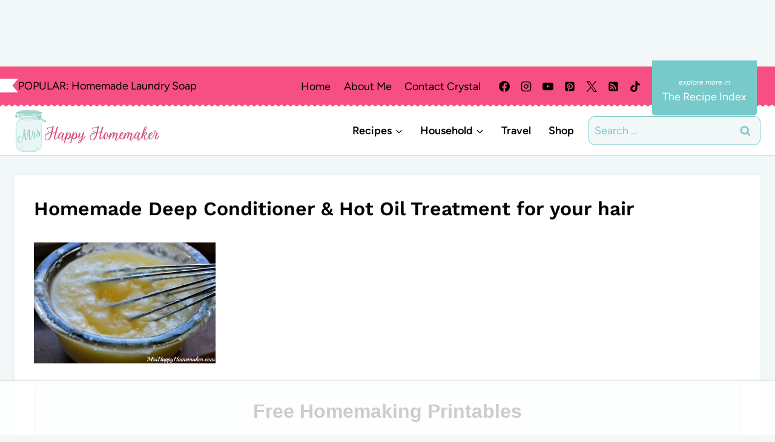

--- FILE ---
content_type: text/html
request_url: https://api.intentiq.com/profiles_engine/ProfilesEngineServlet?at=39&mi=10&dpi=936734067&pt=17&dpn=1&iiqidtype=2&iiqpcid=5f6cf76b-bbdc-4356-b8e3-7d5b23bcd3ae&iiqpciddate=1768530874566&pcid=e94138ab-6ddb-4b10-88f7-1376d19186fa&idtype=3&gdpr=0&japs=false&jaesc=0&jafc=0&jaensc=0&jsver=0.33&testGroup=A&source=pbjs&ABTestingConfigurationSource=group&abtg=A&vrref=https%3A%2F%2Fwww.mrshappyhomemaker.com
body_size: 54
content:
{"abPercentage":97,"adt":1,"ct":2,"isOptedOut":false,"data":{"eids":[]},"dbsaved":"false","ls":true,"cttl":86400000,"abTestUuid":"g_32455ceb-31a8-4d36-9bfd-7747ae80db52","tc":9,"sid":-565950198}

--- FILE ---
content_type: text/html; charset=utf-8
request_url: https://www.google.com/recaptcha/api2/aframe
body_size: 268
content:
<!DOCTYPE HTML><html><head><meta http-equiv="content-type" content="text/html; charset=UTF-8"></head><body><script nonce="V723HlC537M2QUtxnZ0Thg">/** Anti-fraud and anti-abuse applications only. See google.com/recaptcha */ try{var clients={'sodar':'https://pagead2.googlesyndication.com/pagead/sodar?'};window.addEventListener("message",function(a){try{if(a.source===window.parent){var b=JSON.parse(a.data);var c=clients[b['id']];if(c){var d=document.createElement('img');d.src=c+b['params']+'&rc='+(localStorage.getItem("rc::a")?sessionStorage.getItem("rc::b"):"");window.document.body.appendChild(d);sessionStorage.setItem("rc::e",parseInt(sessionStorage.getItem("rc::e")||0)+1);localStorage.setItem("rc::h",'1768530891027');}}}catch(b){}});window.parent.postMessage("_grecaptcha_ready", "*");}catch(b){}</script></body></html>

--- FILE ---
content_type: text/css
request_url: https://ads.adthrive.com/sites/535563bf208f222c05b9ae3c/ads.min.css
body_size: 522
content:
/* Phone Specific mobile collapse player styles for sites with sticky header */
body.adthrive-device-phone .adthrive-player-position.adthrive-collapse-mobile.adthrive-collapse-top-center,
body.adthrive-device-phone .adthrive-collapse-mobile-background{
    top:40px!important;
}

body.adthrive-device-desktop .adthrive-recipe, body.adthrive-device-tablet .adthrive-recipe {
float:right;
clear: right;
margin-left:10px;
}

/* for final sticky SB */
.adthrive-sidebar.adthrive-stuck {
margin-top: 110px;
}
/* for ESSAs */
.adthrive-sticky-sidebar > div {
top: 110px!important;
}

body.archive .adthrive-content {
  grid-column: 1 / -1;
}

--- FILE ---
content_type: text/plain
request_url: https://rtb.openx.net/openrtbb/prebidjs
body_size: -85
content:
{"id":"1006ead8-96c1-4586-8b1b-e331212e506c","nbr":0}

--- FILE ---
content_type: text/plain
request_url: https://rtb.openx.net/openrtbb/prebidjs
body_size: -231
content:
{"id":"8d1143fb-e98c-488c-91fd-e2f3dd8285ef","nbr":0}

--- FILE ---
content_type: text/plain
request_url: https://rtb.openx.net/openrtbb/prebidjs
body_size: -231
content:
{"id":"11f3eb8e-b901-4b61-9023-77c494a92149","nbr":0}

--- FILE ---
content_type: text/plain; charset=UTF-8
request_url: https://at.teads.tv/fpc?analytics_tag_id=PUB_17002&tfpvi=&gdpr_consent=&gdpr_status=22&gdpr_reason=220&ccpa_consent=&sv=prebid-v1
body_size: 56
content:
ZWNiMDIwNzYtNzM1Mi00ZGYzLWExMzktZmY2N2IzYmJiNDIwIy03LTI=

--- FILE ---
content_type: text/plain
request_url: https://rtb.openx.net/openrtbb/prebidjs
body_size: -231
content:
{"id":"592d6a2b-8efd-462f-8e0a-307a79d1897f","nbr":0}

--- FILE ---
content_type: text/plain
request_url: https://rtb.openx.net/openrtbb/prebidjs
body_size: -231
content:
{"id":"f1e440f0-438d-4802-ad1c-d8226f259775","nbr":0}

--- FILE ---
content_type: text/plain; charset=utf-8
request_url: https://ads.adthrive.com/http-api/cv2
body_size: 5621
content:
{"om":["024w7jmn","04lkvrhz","05sfwlfr","06s8mwpb","0929nj63","0b0m8l4f","0nkew1d9","0osb6hrx","1","10011/4e7cecacd5a3bd1f2db945c1a7b77516","10011/85b3538a4c09b1a734dbf0ebf99843e3","10011/f6b53abe523b743bb56c2e10883b2f55","1028_8728253","10310289136970_686690145","11142692","11212184","11509227","1185:1610277379","1185:1610308448","11896988","11999803","12010080","12010084","12010088","12123650","12142259","12219633","12219634","124682_597","124684_140","124843_8","124844_19","124848_7","124853_7","12623751","12850755","12850756","13kgpope","1453468","14xoyqyz","1606221","1610326728","1611092","17_24767248","1829832l91i","1832l91i","19ijfw1a","1cmuj15l","1dwefsfs","1ftzvfyu","1kch9gc0","1kpjxj5u","1ktgrre1","1r7rfn75","1t9e6xcb","1zuc5d3f","202d4qe7","206_501425","206_522709","2132:44129096","2132:45483622","2132:45562715","2132:46038746","2132:46039504","2132:46039943","2179:592009772563192920","2249:553781814","2249:553782314","2249:581439030","2249:614129224","2249:614129791","2249:672918103","2249:694710256","2307:024w7jmn","2307:31yw6nyu","2307:3v5u0p3e","2307:45astvre","2307:4ghpg1az","2307:64x7dtvi","2307:6mrds7pc","2307:6wbm92qr","2307:7xb3th35","2307:88o5ox1x","2307:8fdfc014","2307:9925w9vu","2307:9nex8xyd","2307:a566o9hb","2307:c1hsjx06","2307:cbg18jr6","2307:cuudl2xr","2307:df3ay4lc","2307:fe9c3abs","2307:fqeh4hao","2307:g749lgab","2307:g80wmwcu","2307:gi2ao982","2307:io73zia8","2307:j33prfbe","2307:jd035jgw","2307:l0mfc5zl","2307:mfsmf6ch","2307:mrxgofeg","2307:nfwtficq","2307:nfz6evy6","2307:nvawplz4","2307:ppn03peq","2307:prjnq6ft","2307:s5pgcdmy","2307:t4zab46q","2307:thi4ww4t","2307:tjhavble","2307:tty470r7","2307:u5zlepic","2307:u7p1kjgp","2307:v9nj2zmr","2307:vk7simkb","2307:vtri9xns","2307:x85ev0yk","2307:x9yz5t0i","2307:xbw1u79v","2307:xc88kxs9","2307:y6s0p94l","2307:z8hcebyi","23786238","2409_25495_176_CR52092918","2409_25495_176_CR52092919","2409_25495_176_CR52092920","2409_25495_176_CR52092921","2409_25495_176_CR52092923","2409_25495_176_CR52092956","2409_25495_176_CR52092957","2409_25495_176_CR52092959","2409_25495_176_CR52150651","2409_25495_176_CR52175340","2409_25495_176_CR52178314","2409_25495_176_CR52178315","2409_25495_176_CR52178316","2409_25495_176_CR52186411","242408891","25048612","25048614","25048618","25_53v6aquw","25_8b5u826e","25_oz31jrd0","25_pz8lwofu","25_sgaw7i5o","25_ti0s3bz3","25_yi6qlg3p","25_ztlksnbe","262594","2662_199916_8153743","2662_200562_8172741","2676:85807320","2715_9888_262592","2715_9888_262594","2760:176_CR52092920","2760:176_CR52092921","2760:176_CR52092923","2760:176_CR52150651","2760:176_CR52175339","2760:176_CR52175340","2760:176_CR52178314","2760:176_CR52178315","2760:176_CR52178316","2760:176_CR52186411","2760:176_CR52188001","28u7c6ez","29414696","29414711","2jkfc11f","2m9w23re","2vx824el","2xvz2uqg","2y5a5qhb","2yor97dj","308_125204_11","31yw6nyu","33145646","33419362","33604490","33608759","3490:CR52092918","3490:CR52092919","3490:CR52092920","3490:CR52092921","3490:CR52092923","3490:CR52175339","3490:CR52175340","3490:CR52178314","3490:CR52178315","3490:CR52178316","3490:CR52212685","3490:CR52212687","3490:CR52212688","34eys5wu","36478149","3658_104255_nfwtficq","3658_104255_tjhavble","3658_146693_T26114212","3658_15038_cnkhpbox","3658_15078_cuudl2xr","3658_15078_fqeh4hao","3658_15078_u5zlepic","3658_15084_T25441310","3658_15936_31yw6nyu","3658_15936_io73zia8","3658_16671_T26265953","3658_18008_g80wmwcu","3658_18152_mwnvongn","3658_203382_l0mfc5zl","3658_203382_vtri9xns","3658_22079_e26xdxpa","3658_25093_T26146685","3658_252262_T26228524","3658_586765_xbw1u79v","3658_78719_rdok2ae9","3658_78719_y6s0p94l","3658_83553_ujqkqtnh","36_46_11063302","3702_139777_24765461","3702_139777_24765466","3702_139777_24765477","3702_139777_24765483","3702_139777_24765484","3702_139777_24765534","3702_139777_24765550","381513943572","3858:9659166","3858:9800999","39uj4z2h","3LMBEkP-wis","3c5dkic6","3fp3x1ww","3fqdkjcw","3o6augn1","3v2n6fcp","3v5u0p3e","3z9sc003","40428464","4083IP31KS13mariemur_b869e","409_216324","409_216326","409_216384","409_216402","409_216404","409_216408","409_216416","409_216497","409_220336","409_223599","409_225988","409_226322","409_226324","409_226342","409_226346","409_227223","409_227224","409_228054","409_228065","409_228077","409_228089","409_228346","409_228367","409_230714","4111IP31KS13mariemur_be5b3","42569692","43919974","43919985","439246469228","44629254","458901553568","47668695","47869802","481703827","485027845327","49123013","4941618","4aqwokyz","4b80jog8","4fk9nxse","4ghpg1az","4l8wnsbf","4qxmmgd2","4vucgims","501420","501425","513182805","51372410","514819301","52144870","521_425_203499","521_425_203500","521_425_203501","521_425_203504","521_425_203509","521_425_203515","521_425_203517","521_425_203518","521_425_203535","521_425_203536","521_425_203542","521_425_203617","521_425_203632","521_425_203633","521_425_203635","521_425_203695","521_425_203702","521_425_203706","521_425_203708","521_425_203728","521_425_203729","521_425_203730","521_425_203732","521_425_203733","521_425_203744","521_425_203868","521_425_203877","521_425_203892","521_425_203893","521_425_203897","521_425_203921","521_425_203932","521_425_203934","521_425_203946","521_425_203961","521_425_203963","521_425_203970","522709","52342380","52bh8xmf","53v6aquw","54592241","54779847","54779873","549410","5510:0nkew1d9","5510:cymho2zs","5510:czvjwngv","5510:imu4u2yg","5510:kecbwzbd","5510:sagk476t","55116643","5563_66529_OADD2.7353135343869_1G0D9YQUG9JX02VYLG","5563_66529_OAIP.17f8831f89c84d05139e77e6c4752c47","5563_66529_OAIP.1d05538f9d7b693cfd9da562810ee31a","5563_66529_OAIP.42b6cf446e6e28a6feded14340c6b528","5563_66529_OAIP.d540ea934248101dd4168581ea5252a0","55726194","557_409_216596","557_409_220139","557_409_220336","557_409_220343","557_409_220344","557_409_220353","557_409_220354","557_409_220364","557_409_220368","557_409_228054","557_409_228055","557_409_228105","557_409_228115","557_409_230714","557_409_230718","558_93_4aqwokyz","558_93_daw00eve","558_93_nfz6evy6","56071098","5626560399","56341213","56343241","56616793","56617488","56629573","56632509","56635955","587183202622605216","59664236","59813347","59873208","59873222","59873223","5fz7vp77","5gc3dsqf","5mh8a4a2","5rd4wk9i","600618969","60360546","60810395","60f5a06w","61210719","61823068","61830807","61916211","61916223","61916229","61932920","61932925","61932933","62217768","62217790","6226505231","6226530649","6226534301","6226534593","6250_66552_T26312052","62689015","627225143","627227759","627309156","627309159","627506494","627506662","628013474","628015148","628086965","628153053","628222860","628223277","628360579","628360582","628444259","628444433","628444436","628444439","628456307","628456310","628456391","628622163","628622166","628622169","628622172","628622178","628622241","628622244","628622247","628622250","628683371","628687043","628687157","628687460","628687463","628803013","628841673","62895837","629007394","629009180","629167998","629168001","629168010","629168565","629171196","629171202","62946734","62946743","62946748","62946751","62976224","62981075","6365_61796_784844652399","636910768489","659216891404","659713728691","680_99480_700109379","683692339","683738007","683738706","684137347","684141613","684492634","684493019","68unv1kn","690_99485_1610277379","694906156","694912939","696314600","697189993","697525780","697876988","697876999","699097061","699812857","699813340","6mrds7pc","6p9v1joo","6wbm92qr","700109379","700109389","700109391","701329612","701621952","702759408","702759441","702838408","702878811","7354_138543_85444712","7354_138543_85808988","76odrdws","77326c40-c1c1-4175-a732-c94f723048c3","77gj3an4","7cmeqmw8","7fc6xgyo","7g3m152i","7k27twoj","7xb3th35","81407367","8152859","8152878","8152879","8161137","82286757","85444700","85808977","85809046","85809095","85914605","85914606","86509959","86621363","86621380","86621381","86621416","88o5ox1x","8ax1f5n9","8b5u826e","8euh5txf","8fdfc014","8h0jrkwl","8orkh93v","8ptlop6y","8vi8czrq","8vnf9hi0","9057/211d1f0fa71d1a58cabee51f2180e38f","90_12837806","90_12850756","90xabdla","93_4aqwokyz","93_a0oxacu8","9659166","9687139","9cv2cppz","9nex8xyd","9rqgwgyb","9rvsrrn1","9sszv7xh","9vtd24w4","9vykgux1","Kqlgecs6qck","a0oxacu8","a1bwop41","a4nw4c6t","a55fh6ja","a566o9hb","aae99065-db3a-4fe4-9d63-ad6848749010","awsoocls","axa2hq5l","b1w0l8ek","b3sqze11","b69ac909-06f8-4dd7-a236-b1ab2b6cdecd","bd7xsocb","be4hm1i2","bmf26bhh","bmp4lbzm","bn278v80","bpwmigtk","bwwbm3ch","c1dt8zmk","c1hsjx06","c1u7ixf4","c7z0h277","cbg18jr6","cqant14y","cr-1p63rok3u9vd","cr-3zgb5amhuatj","cr-72occ8olubwe","cr-8ku72n5v39rgv2","cr-97y25lzsubqk","cr-98xywk4vubxf","cr-9hxzbqc08jrgv2","cr-aaqt0j8vubwj","cr-aav22g2wubwj","cr-aavwye1uubwj","cr-aawz1i1yubwj","cr-aawz2m7xubwj","cr-aawz3f2subwj","cr-aawz3f2tubwj","cr-aawz3f3qubwj","cr-b7np20xju9vd","cr-b7np20xjuatj","cr-g7xv5i1qvft","cr-ghun4f53u9vd","cr-ghun4f53ubwe","cr-lg354l2uvergv2","cr-zsg7lhm6u9vd","cr-zsg7lhm6uatj","csa082xz","cuudl2xr","cv2huqwc","cymho2zs","czvjwngv","d1w76spk","d8ijy7f2","daw00eve","df3ay4lc","dif1fgsg","dkauyk7l","dmoplxrm","dpjydwun","e26xdxpa","e2qeeuc5","eb552dfb-ec7e-4d68-99b1-b145935dbb95","ekv63n6v","er0hyaq2","ey0u83c2","f0u03q6w","f86d10b1-38bf-456b-97d8-f8be783a1649","f88uimwg","faia6gj7","fdujxvyb","fe9c3abs","ffymiybw","fmbxvfw0","fqeh4hao","fvozdz0n","fw84nthf","g2ozgyf2","g31jnagh","g5egxitt","g749lgab","g80wmwcu","g88ob0qg","gb15fest","geniussportsmedia-122527","gi2ao982","gj04tdro","gnalgf6a","gs20nnh8","gsez3kpt","hbev5lgg","hf9ak5dg","hf9btnbz","hgrz3ggo","hi8yer5p","hk984ucz","hsj3dah0","hueqprai","hxb6eohg","hxxrc6st","hzonbdnu","i2aglcoy","i90isgt0","ic7fhmq6","io73zia8","is1l9zv2","j32989smngx","j33prfbe","j39smngx","jd035jgw","jf0p7mje","jr169syq","jwavavoo","k2gvmi4i","k37d20v0","k7qp6joc","k9jhrswd","kecbwzbd","kef79kfg","kgfwtasx","kk5768bd","knoebx5v","ktpkpcen","kx5rgl0a","kz8629zd","l0mfc5zl","l3n14zqf","ls8qobn6","lu9l1oar","lui7w03k","mfsmf6ch","mg96m6xw","min949in","mohri2dm","mrxgofeg","mtsc0nih","mwnvongn","n3egwnq7","nfwtficq","nfz6evy6","nhusnlsk","nmm1c7f0","nrs1hc5n","nrx85osr","ns92t3ad","nv0uqrqm","nv5uhf1y","nvawplz4","o2s05iig","o4jf439x","offogevi","ofoon6ir","okkdbng9","op9gtamy","ot91zbhz","ovzu1bco","oz31jrd0","pagvt0pd","pilv78fi","piwneqqj","pm9dmfkk","prq4f8da","pug4sba4","q1kdv2e7","q9plh3qd","qqvgscdx","qxyyieje","r0jcphuw","r4slj7p5","riaslz7g","rmrep4nh","rnvjtx7r","rqe1gysf","rrlikvt1","rxhd1rly","s3v8ap1f","s4otr2wq","s4s41bit","s5fkxzb8","s5pgcdmy","sagk476t","t0idwomg","t4zab46q","t5alo5fu","t5kb9pme","t6b3otvc","t8856rml","ti0s3bz3","tjhavble","twc88lda","u30fsj32","udxsdt9w","uf7vbcrs","ujqkqtnh","usle8ijx","uvhp7hsk","uxcfox2r","v9nj2zmr","ven7pu1c","vf0dq19q","vggd907z","vntg5tj3","vtnlq9d0","vtri9xns","vtsenhfg","vtwgy72c","w1ws81sy","w2j6ygpk","w9z4nv6x","wbz5nuns","wt0wmo2s","wtlpbid4","wxfnrapl","x3ciztax","x716iscu","x85ev0yk","x9yz5t0i","xbw1u79v","xgzzblzl","xhdxmf7s","xknv1iek","xncaqh7c","xwhet1qh","xxv36f9n","xz9ajlkq","y6mvqh9c","y6s0p94l","y84e8qjy","ygmhp6c6","yi6qlg3p","yn9en1xv","yq5t5meg","z2zvrgyz","z5hxgudl","z5lxkviu","z8hcebyi","zaiy3lqy","zfexqyi5","zn3r9acx","zny4t2db","zvfjb0vm","zwzjgvpw","7979132","7979135"],"pmp":[],"adomains":["1md.org","a4g.com","about.bugmd.com","acelauncher.com","adameve.com","adelion.com","adp3.net","advenuedsp.com","aibidauction.com","aibidsrv.com","akusoli.com","allofmpls.org","arkeero.net","ato.mx","avazutracking.net","avid-ad-server.com","avid-adserver.com","avidadserver.com","aztracking.net","bc-sys.com","bcc-ads.com","bidderrtb.com","bidscube.com","bizzclick.com","bkserving.com","bksn.se","brightmountainads.com","bucksense.io","bugmd.com","ca.iqos.com","capitaloneshopping.com","cdn.dsptr.com","clarifion.com","clean.peebuster.com","cotosen.com","cs.money","cwkuki.com","dallasnews.com","dcntr-ads.com","decenterads.com","derila-ergo.com","dhgate.com","dhs.gov","digitaladsystems.com","displate.com","doyour.bid","dspbox.io","envisionx.co","ezmob.com","fla-keys.com","fmlabsonline.com","g123.jp","g2trk.com","gadgetslaboratory.com","gadmobe.com","getbugmd.com","goodtoknowthis.com","gov.il","grosvenorcasinos.com","guard.io","hero-wars.com","holts.com","howto5.io","http://bookstofilm.com/","http://countingmypennies.com/","http://fabpop.net/","http://folkaly.com/","http://gameswaka.com/","http://gowdr.com/","http://gratefulfinance.com/","http://outliermodel.com/","http://profitor.com/","http://tenfactorialrocks.com/","http://vovviral.com/","https://instantbuzz.net/","https://www.royalcaribbean.com/","ice.gov","imprdom.com","justanswer.com","liverrenew.com","longhornsnuff.com","lovehoney.com","lowerjointpain.com","lymphsystemsupport.com","meccabingo.com","media-servers.net","medimops.de","miniretornaveis.com","mobuppsrtb.com","motionspots.com","mygrizzly.com","myiq.com","myrocky.ca","national-lottery.co.uk","nbliver360.com","ndc.ajillionmax.com","nibblr-ai.com","niutux.com","nordicspirit.co.uk","notify.nuviad.com","notify.oxonux.com","own-imp.vrtzads.com","paperela.com","parasiterelief.com","peta.org","pfm.ninja","pixel.metanetwork.mobi","pixel.valo.ai","plannedparenthood.org","plf1.net","plt7.com","pltfrm.click","printwithwave.co","privacymodeweb.com","rangeusa.com","readywind.com","reklambids.com","ri.psdwc.com","royalcaribbean.com","royalcaribbean.com.au","rtb-adeclipse.io","rtb-direct.com","rtb.adx1.com","rtb.kds.media","rtb.reklambid.com","rtb.reklamdsp.com","rtb.rklmstr.com","rtbadtrading.com","rtbsbengine.com","rtbtradein.com","saba.com.mx","safevirus.info","securevid.co","seedtag.com","servedby.revive-adserver.net","shift.com","simple.life","smrt-view.com","swissklip.com","taboola.com","tel-aviv.gov.il","temu.com","theoceanac.com","track-bid.com","trackingintegral.com","trading-rtbg.com","trkbid.com","truthfinder.com","unoadsrv.com","usconcealedcarry.com","uuidksinc.net","vabilitytech.com","vashoot.com","vegogarden.com","viewtemplates.com","votervoice.net","vuse.com","waardex.com","wapstart.ru","wdc.go2trk.com","weareplannedparenthood.org","webtradingspot.com","www.royalcaribbean.com","xapads.com","xiaflex.com","yourchamilia.com"]}

--- FILE ---
content_type: text/plain
request_url: https://rtb.openx.net/openrtbb/prebidjs
body_size: -231
content:
{"id":"5c15032e-577c-4923-81c0-1730243146af","nbr":0}